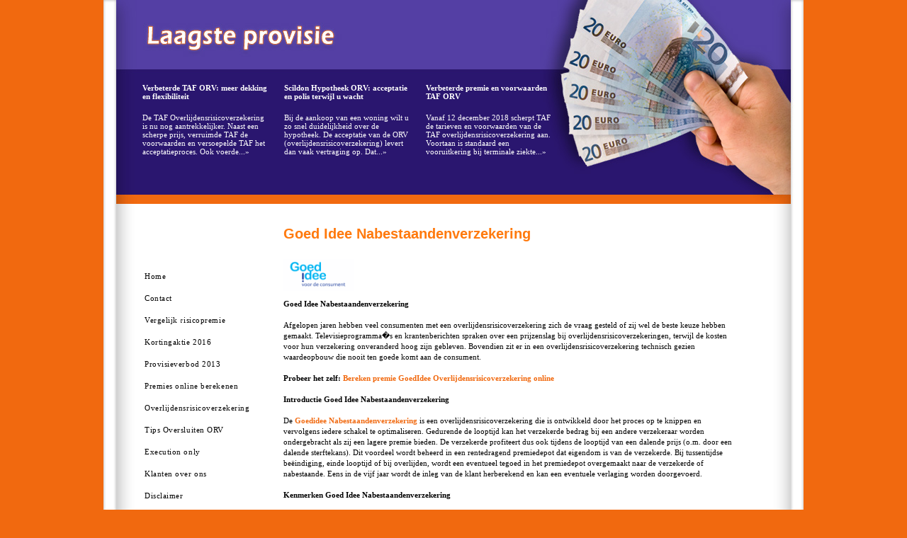

--- FILE ---
content_type: text/html; charset=UTF-8
request_url: http://laagsteprovisie.nl/page/overlijdensrisicoverzekering/goed+idee+orv/
body_size: 3569
content:
<!DOCTYPE html
PUBLIC "-//W3C//DTD XHTML 1.0 Transitional//EN"
"http://www.w3.org/TR/xhtml1/DTD/xhtml1-transitional.dtd">
<html xmlns="http://www.w3.org/1999/xhtml" xml:lang="en">
<head>
<meta http-equiv="Content-Type" content="text/html; charset=iso-8859-1" />
<meta http-equiv="content-language" content="nl" /> 
<link rel="stylesheet" type="text/css" href="/style.css" title="Stylesheet" />
<meta name="robots" content="index, follow" />
<meta name="author" content="Spiderlink internetdiensten" />
<meta name="title" content="Laagste provisie: Goedkoopste overlijdensrisicoverzekeringen orv en AOV en WW, zonder provisie, orv vergelijken, goedkoopste woonlastenverzekering, AOV zonder provisie, Hypotheek zonder provisie, netto hypotheek, zero hypotheek, laagste provisie, Overlijdensrisicoverzekering zonder provisie, woonlastenverzekering zonder provisie, netto premies, netto verzekeringen, premievergelijk overlijdensrisicoverzekeringen, orv goedkoper, risicoverzekering, verpand, oversluiten overlijdensrisicoverzekering, provisieloze hypotheken, provisieloze verzekeringen, netto verzekering,  hypotheken zonder provisie, verzekeringen zonder provisie, TAF, Cardif, XMOMENT, XTENSIVE, Generali, Florius, Reaal, Falcon, Aegon, NHP, Legal&amp;General, woonlastenverzekering, premievergelijk risicoverzekering, Xtensive,Goedidee, Goed idee, dazure  " />
<meta name="description" content="Laagste provisie: Goedkoopste overlijdensrisicoverzekeringen, orv, aov zonder provisie,  Hypotheek zonder provisie, netto, zero,  Overlijdensrisicoverzekering, netto premies, netto verzekeringen, premievergelijk, risicoverzekering, oversluiten,TAF, Cardif, XMOMENT, XTENSIVE, Generali, Florius, Reaal, Falcon, Aegon, NHP, Legal&amp;General, woonlastenverzekering, premievergelijk risicoverzekering,Xtensive, Goedidee, Goed idee, dazure   " />	
<meta name="keywords" content="Laagste provisie: Premie Goedkoopste overlijdensrisicoverzekeringen, orv en aov,  ook zonder provisie, orv vergelijken,  goedkoopste woonlastenverzekering, AOV zonder provisie, Hypotheek zonder provisie, netto hypotheek, zero hypotheek, laagste provisie, Overlijdensrisicoverzekering zonder provisie, woonlastenverzekering zonder provisie, netto premies, netto verzekeringen, premievergelijk overlijdensrisicoverzekeringen, orv goedkoper, risicoverzekering, verpand, oversluiten overlijdensrisicoverzekering, provisieloze hypotheken, provisieloze verzekeringen, netto verzekering,  hypotheken zonder provisie, verzekeringen zonder provisie, TAF, Cardif, XMOMENT, XTENSIVE, Generali, Florius, Reaal, Falcon, Aegon, NHP, Legal&amp;General, woonlastenverzekering, premievergelijk risicoverzekering,Xtensive, Goedidee, Goed idee, dazure " />	
<meta name="reply-to" content="info@spiderlink.nl" />
<title>Laagste Provisie: Goedkoopste Risicoverzekeringen, ORV, AOV, laagste premie en afsluitkosten, premievergelijken is besparen&nbsp;::&nbsp;Goed idee orv</title>
</head>
<body>
<div id="parent">
<div id="float_top">
<div id="top">	
<div id="newsbody">
<div class="newsblok">
<a class="newsheader" href="/news/902/Verbeterde+TAF+ORV%3A+meer+dekking+en+flexibiliteit">Verbeterde TAF ORV: meer dekking en flexibiliteit</a><br /><br/><a class="newstext" href="/news/902/Verbeterde+TAF+ORV%3A+meer+dekking+en+flexibiliteit">De TAF Overlijdensrisicoverzekering is nu nog aantrekkelijker. Naast een scherpe prijs, verruimde TAF de voorwaarden en versoepelde TAF het acceptatieproces. Ook voerde...&raquo;</a><br /><br />
</div>
<div class="newsblok">
<a class="newsheader" href="/news/901/Scildon+Hypotheek+ORV%3A+acceptatie+en+polis+terwijl+u+wacht">Scildon Hypotheek ORV: acceptatie en polis terwijl u wacht</a><br /><br/><a class="newstext" href="/news/901/Scildon+Hypotheek+ORV%3A+acceptatie+en+polis+terwijl+u+wacht">Bij de aankoop van een woning wilt u zo snel duidelijkheid over de hypotheek. De acceptatie van de ORV (overlijdensrisicoverzekering) levert dan vaak vertraging op. Dat...&raquo;</a><br /><br />
</div>
<div class="newsblok">
<a class="newsheader" href="/news/900/Verbeterde+premie+en+voorwaarden+TAF+ORV">Verbeterde premie en voorwaarden TAF ORV</a><br /><br/><a class="newstext" href="/news/900/Verbeterde+premie+en+voorwaarden+TAF+ORV">Vanaf 12 december 2018 scherpt TAF de tarieven en voorwaarden van de TAF overlijdensrisicoverzekering aan. Voortaan is standaard een vooruitkering bij terminale ziekte...&raquo;</a><br /><br />
</div>
</div>
</div>
</div>	
<div id="float_content">
<div id="content"> 
<div id="menu">
<ul>
<li>
<a href="/page/home/">Home</a>
<ul>	   					<li><a href="/page/home/korting+afsluiten/">Korting afsluiten</a></li>
<li><a href="/page/home/netto+hypotheek/">Netto hypotheek</a></li>
<li><a href="/page/home/nieuws/">Nieuws</a></li>
<li><a href="/page/home/over+ons/">Over ons</a></li>
<li><a href="/page/home/startpagina/">Startpagina</a></li>
</ul>	   			</li>   
<li>
<a href="/page/contact/">Contact</a>
</li>   
<li>
<a href="/page/vergelijk+risicopremie/">Vergelijk risicopremie</a>
</li>   
<li>
<a href="/page/kortingaktie+2016/">Kortingaktie 2016</a>
<ul>	   					<li><a href="/page/kortingaktie+2016/afsluitkosten+hypotheek/">afsluitkosten hypotheek</a></li>
<li><a href="/page/kortingaktie+2016/afsluitkosten+orv/">afsluitkosten ORV</a></li>
</ul>	   			</li>   
<li>
<a href="/page/provisieverbod+2013/">Provisieverbod 2013</a>
</li>   
<li>
<a href="/page/premies+online+berekenen/">Premies online berekenen</a>
<ul>	   					<li><a href="/page/premies+online+berekenen/bnd+brandnewday/">BND BrandNewDay</a></li>
<li><a href="/page/premies+online+berekenen/goed+idee+orv/">Goed idee orv</a></li>
<li><a href="/page/premies+online+berekenen/goud+idee+orv/">Goud idee orv</a></li>
<li><a href="/page/premies+online+berekenen/klaverblad+orv/">Klaverblad orv</a></li>
<li><a href="/page/premies+online+berekenen/leidsche+xl/">Leidsche XL</a></li>
<li><a href="/page/premies+online+berekenen/moneyou/">Moneyou</a></li>
<li><a href="/page/premies+online+berekenen/ohra+orv/">OHRA orv</a></li>
<li><a href="/page/premies+online+berekenen/reaal+orv/">REAAL orv</a></li>
<li><a href="/page/premies+online+berekenen/taf+orv+ace/">TAF orv ACE</a></li>
<li><a href="/page/premies+online+berekenen/taf+orv+quantum/">TAF orv Quantum</a></li>
<li><a href="/page/premies+online+berekenen/taf+risicoverzekeringen/">TAF risicoverzekeringen</a></li>
</ul>	   			</li>   
<li>
<a href="/page/overlijdensrisicoverzekering/" class="selected">Overlijdensrisicoverzekering</a>
<ul>	   					<li><a href="/page/overlijdensrisicoverzekering/aanbieders+orv/">Aanbieders orv</a></li>
<li><a href="/page/overlijdensrisicoverzekering/aegon+orv/">Aegon orv</a></li>
<li><a href="/page/overlijdensrisicoverzekering/allianz+orv/">Allianz orv</a></li>
<li><a href="/page/overlijdensrisicoverzekering/berekenen/">Berekenen</a></li>
<li><a href="/page/overlijdensrisicoverzekering/cardif+orv/">Cardif orv</a></li>
<li><a href="/page/overlijdensrisicoverzekering/dazure+orv/">Dazure orv</a></li>
<li><a href="/page/overlijdensrisicoverzekering/dbv+orv/">DBV orv</a></li>
<li><a href="/page/overlijdensrisicoverzekering/de+goudse+orv/">De Goudse orv</a></li>
<li><a href="/page/overlijdensrisicoverzekering/dela/">DELA</a></li>
<li><a href="/page/overlijdensrisicoverzekering/delta+lloyd+orv/">Delta Lloyd orv</a></li>
<li><a href="/page/overlijdensrisicoverzekering/erasmus+orv/">Erasmus orv</a></li>
<li><a href="/page/overlijdensrisicoverzekering/florius+orv/">Florius orv</a></li>
<li><a href="/page/overlijdensrisicoverzekering/fortis+asr/">Fortis ASR</a></li>
<li><a href="/page/overlijdensrisicoverzekering/generali+orv/">Generali orv</a></li>
<li><a href="/page/overlijdensrisicoverzekering/goed+idee+orv/">Goed idee orv</a></li>
<li><a href="/page/overlijdensrisicoverzekering/goud+idee+orv/">Goud idee ORV</a></li>
<li><a href="/page/overlijdensrisicoverzekering/innofin+orv/">INNOFIN orv</a></li>
<li><a href="/page/overlijdensrisicoverzekering/interlloyd/">Interlloyd</a></li>
<li><a href="/page/overlijdensrisicoverzekering/klaverblad+orv/">Klaverblad orv</a></li>
<li><a href="/page/overlijdensrisicoverzekering/legal+general+orv/">Legal General orv</a></li>
<li><a href="/page/overlijdensrisicoverzekering/leidsche+orv/">Leidsche orv</a></li>
<li><a href="/page/overlijdensrisicoverzekering/leidsche+xl/">Leidsche XL</a></li>
<li><a href="/page/overlijdensrisicoverzekering/loyalis+orv/">Loyalis orv</a></li>
<li><a href="/page/overlijdensrisicoverzekering/ohra/">OHRA</a></li>
<li><a href="/page/overlijdensrisicoverzekering/ondernemer/">Ondernemer</a></li>
<li><a href="/page/overlijdensrisicoverzekering/premie+vergelijken/">Premie vergelijken</a></li>
<li><a href="/page/overlijdensrisicoverzekering/reaal+orv/">REAAL orv</a></li>
<li><a href="/page/overlijdensrisicoverzekering/taf+nabestaandenplan/">TAF Nabestaandenplan</a></li>
<li><a href="/page/overlijdensrisicoverzekering/taf+orv+ace/">TAF orv ACE</a></li>
<li><a href="/page/overlijdensrisicoverzekering/taf+orv+quantum/">TAF orv Quantum</a></li>
<li><a href="/page/overlijdensrisicoverzekering/top+15+goedkoopste/">Top 15 goedkoopste</a></li>
<li><a href="/page/overlijdensrisicoverzekering/vergelijken/">Vergelijken</a></li>
<li><a href="/page/overlijdensrisicoverzekering/waerdevol+orv/">Waerdevol ORV</a></li>
<li><a href="/page/overlijdensrisicoverzekering/xmoment+orv/">XMoment orv</a></li>
<li><a href="/page/overlijdensrisicoverzekering/xtensive+orv/">Xtensive orv</a></li>
</ul>	   			</li>   
<li>
<a href="/page/tips+oversluiten+orv/">Tips Oversluiten ORV</a>
<ul>	   					<li><a href="/page/tips+oversluiten+orv/%26eacute%3B%26eacute%3Bn+of+2+levens/">&eacute;&eacute;n of 2 levens</a></li>
<li><a href="/page/tips+oversluiten+orv/bekijk+en+vergelijk/">bekijk en vergelijk</a></li>
<li><a href="/page/tips+oversluiten+orv/voorwaarden/">voorwaarden</a></li>
</ul>	   			</li>   
<li>
<a href="/page/execution+only/">Execution only</a>
</li>   
<li>
<a href="/page/klanten+over+ons/">Klanten over ons</a>
<ul>	   					<li><a href="/page/klanten+over+ons/geef+uw+mening/">Geef uw mening</a></li>
<li><a href="/page/klanten+over+ons/klantervaringen/">Klantervaringen</a></li>
</ul>	   			</li>   
<li>
<a href="/page/disclaimer/">Disclaimer</a>
</li>   
<li>
<a href="/page/privacy/">Privacy</a>
</li>   
<li>
<a href="/page/nieuws/">Nieuws</a>
</li>   
</ul>		
</div>
<div id="tekst">	
<div id="body">
<div class="article">	
<h1>Goed Idee Nabestaandenverzekering</h1>
<div class="image">
<img src="/images/user_uploaded/45.gif" alt="goedidee" title="goedidee" />
</div>
<p><span style="font-weight:bold">Goed Idee Nabestaandenverzekering</span><br />
<br />
Afgelopen jaren hebben veel consumenten met een overlijdensrisicoverzekering zich de vraag gesteld of zij wel de beste keuze hebben gemaakt. Televisieprogramma�s en krantenberichten spraken over een prijzenslag bij overlijdensrisicoverzekeringen, terwijl de kosten voor hun verzekering onveranderd hoog zijn gebleven. Bovendien zit er in een overlijdensrisicoverzekering technisch gezien waardeopbouw die nooit ten goede komt aan de consument.<br />
<br />
<span style="font-weight:bold">Probeer het zelf:</span> <a href="https://chainvalue.biztrackweb.nl/bizpropeller/ginv/ginvedit.aspx" target="_blank" class="bb-url">Bereken premie GoedIdee Overlijdensrisicoverzekering online</a> <br />
<br />
<span style="font-weight:bold">Introductie Goed Idee Nabestaandenverzekering </span><br />
<br />
De <a href="http://www.goedidee-nabestaandenverzekering.nl" target="_blank" class="bb-url">Goedidee Nabestaandenverzekering</a> is een overlijdensrisicoverzekering die is ontwikkeld door het proces op te knippen en vervolgens iedere schakel te optimaliseren. Gedurende de looptijd kan het verzekerde bedrag bij een andere verzekeraar worden ondergebracht als zij een lagere premie bieden. De verzekerde profiteert dus ook tijdens de looptijd van een dalende prijs (o.m. door een dalende sterftekans). Dit voordeel wordt beheerd in een rentedragend premiedepot dat eigendom is van de verzekerde. Bij tussentijdse be&euml;indiging, einde looptijd of bij overlijden, wordt een eventueel tegoed in het premiedepot overgemaakt naar de verzekerde of nabestaande. Eens in de vijf jaar wordt de inleg van de klant herberekend en kan een eventuele verlaging worden doorgevoerd.<br />
<br />
<span style="font-weight:bold">Kenmerken Goed Idee Nabestaandenverzekering</span><br />
<br />
* gehele aanvraagtraject verloopt digitaal waardoor de kosten worden geminimaliseerd<br />
* gezondheidsvragen en medische acceptatie telefonisch<br />
* er is sprake van een 'positieve' en-bloc clausule die waarborgt dat de premie alleen omlaag kan<br />
* een eventuele overstap naar een nieuwe verzekeraar gebeurt op non-select basis <br />
* dus onder hetzelfde contract en zonder nieuwe medische waarborgen. <br />
* er is sprake van volledige transparantie over kosteninhoudingen en benodigde risicopremies<br />
* extra informatie over Dazure en de GoedIdee Nabestaandenverzekering is te vinden op <a href="http://www.dazure.nl" target="_blank" class="bb-url">www.dazure.nl</a><br />
<br />
<span style="font-weight:bold">Lees hier </span><a href="http://www.laagsteprovisie.nl/news/279" target="_blank" class="bb-url">FAQ's GoedIdee Nabestaandenverzekering</a> <br />
<br />
<a href="http://www.goedidee-nabestaandenverzekering.nl/page/voorwaarden/" target="_blank" class="bb-url">Ga naar voorwaarden en productkaart GoedIdee</a> <br />
<br />
<span style="font-weight:bold">Vraag een <a href="/page/vergelijk+risicopremie" class="bb-url">gratis premievergelijk overlijdensrisicoverzekering(orv)</a> van alle risicoverzekeringen. U zult verbaasd zijn over de premieverschillen bij overlijdensrisicoverzekeringen!</span><br />
</p>	
</div>
</div>
</div>
</div>	
</div>
<div id="content_border"></div>
<div id="scroll"></div>
</div>	
</body>
</html>
<!-- zlib compression level 9 -->

--- FILE ---
content_type: text/css
request_url: http://laagsteprovisie.nl/style.css
body_size: 1013
content:
body {
	margin:0;
	padding-top:0px;
	background-color:#f1690f;
}

#float_top {
	float:left;
	width:100%;
	margin:0px;
	padding:0px;
}

#top {
	width:988px;
	margin-left:auto;
	margin-right:auto;
	height:288px;
	margin-top:0px;
	padding-top:0px;
	background-image:url(images/top.jpg);
	background-repeat:no-repeat; 
}

#newsbody {
	height:170px;
	width:800px;
  margin:118px 0px 0px 35px;
  float:left;
	padding:0;
}

#newsbody .newsheader, #newsbody .newstext { 
	font-family:Verdana;
	font-size:11px;
	text-decoration:none;
	color: white;
}

#newsbody .newsheader { 
	font-weight:bold;
	padding-bottom:10px;
}
		
#newsbody .newsheader:hover, #newsbody .newstext:hover { 
	text-decoration:underline;
}

.newsblok {
	width:180px;
	float:left;
	height:170px;
	margin-left:20px;
}

#float_content {
	width:988px;
	margin-left:auto;
	margin-right:auto; 
	min-height:498px;
}	

#content {
	background-image: url(images/contentrepeat.jpg);
	background-repeat: repeat-y;
	float:left;
	margin:0; 
	width:988px;  
	min-height:498px;
	padding-top:10px;
}

#tekst {
	width:640px;
	font-family: Verdana;
	font-size: 11px;
	padding-bottom: 30px;
	padding-top:0px;
	margin-left:24px; 
	margin-top:0px;
	color:black;
	min-height:498px;
	float:left;
	line-height:145%;
}

#content #tekst .bb-url {
	font-family: Verdana;
	font-size: 11px;
	color: #F1690F;
	font-weight: bold;
	text-decoration:none;
}

#content #tekst a {
	font-family: Verdana;
	font-size: 11px;
	color: #F1690F;
	font-weight: bold;
	text-decoration:none;
}

#content #tekst .linkwit {
	color:white;
}

#content #tekst .bb-url:hover, #content #tekst a:hover {
	text-decoration: underline;
}

#menu {
	float:left;
	min-height:498px;
	width:230px;
}

#menu ul {
	  width:185px;
		margin-top:80px;
		margin-left:0px;
		padding-left:50px;
		list-style-type: none;
	  z-index:10;
}

#menu ul li a {
	font-family: Verdana;
	font-size: 11px;
	color: black;
	text-decoration:none;
	letter-spacing:0.05em;
	line-height:225%;
}

#menu ul li a:hover {
	text-decoration:underline;
}

#menu ul li {
	width:185px;	
	list-style-type: none;
	margin:0px 0px 3px 8px;
	padding:0;
  z-index: 10;
	position:relative;
	height: 28px; 
	float: left; 
}

#menu li ul {
  border:solid 1px black;
  background-color:white;
  display:none;
	padding-bottom:7px;
	padding-top:0px;
	padding-left:0px;
	margin:0;
  position: absolute;
  left: 185px;
  top: 0;
  display: none;
 	z-index: 10;
	width:150px;
}

#menu a:hover {
	color:#FF6907;
}

#menu li:hover ul { 
	display: block; 
}

#menu li:hover ul, #menu li.over ul {
    display: block; 
}


#menu li ul li {
height: 20px; 
}

.input {
	border: white 1px solid;
	color: white;
	background-color:#b00232;
	font-size:10px;
	padding-top:1px;
	padding-bottom:1px;
	font-family:Arial;
	width:150px;
	padding:2px 0px 2px 2px;
	margin-bottom:2px;
	margin-top:7px;
}

.submit {
	border:white 1px solid;
	background-color:#b00232;
	color: white;
	font-size:10px;
	font-family:Arial;
	padding:1px 0px 0px 0px;
	width:90px;
	margin-top:7px;
	margin-bottom:2px;
}

.textarea {
	font-size:12px;
	font-family:Arial;
	overflow-y:auto;
	color:black;
	border: white 0px solid;
	background-color:#fbe8ed;
}

h1 {
	font-family: Arial;
	font-size: 20px;
	color: #ff7a0e;
	padding-top:25px;
	margin:0;
	padding-bottom:28px;
	#padding-bottom: 20px;
	font-weight: bold;
}

div>div#scroll {
	position:absolute;
	top:0;
	bottom:-0.1px;
	width:1em;
	z-index:-1;
}



